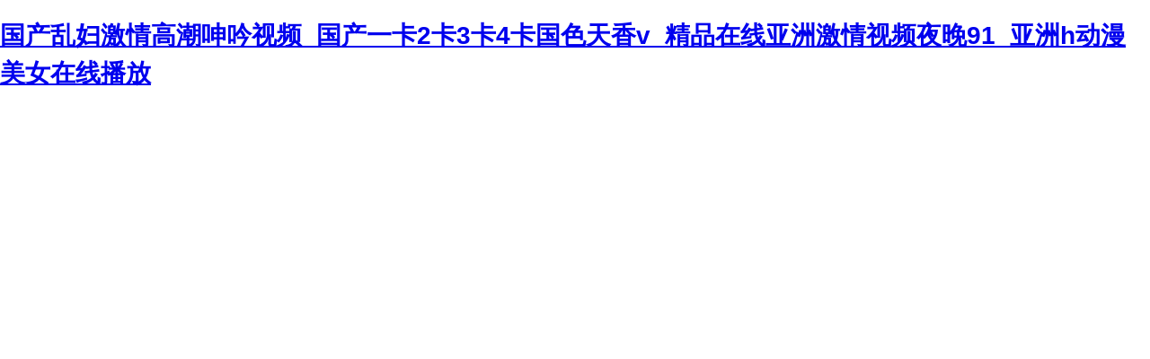

--- FILE ---
content_type: text/html
request_url: http://www.racehillpe.com/content/?273.html
body_size: 3984
content:
<!DOCTYPE html PUBLIC "-//W3C//DTD XHTML 1.0 Transitional//EN" "http://www.w3.org/TR/xhtml1/DTD/xhtml1-transitional.dtd">
<html xmlns="http://www.w3.org/1999/xhtml">
<head>
<meta http-equiv="Content-Type" content="text/html; charset=gbk2312" />
<title>&#38;</title>
<meta http-equiv="Cache-Control" content="no-transform" />
<meta http-equiv="Cache-Control" content="no-siteapp" />
<script>var V_PATH="/";window.onerror=function(){ return true; };</script>
</head>

<body style="   padding:0; margin:0; font:14px/1.5 Microsoft Yahei, ��
�w,sans-serif; color:#555;">
<h1><a href="http://www.racehillpe.com/">&#x56FD;&#x4EA7;&#x4E71;&#x5987;&#x6FC0;&#x60C5;&#x9AD8;&#x6F6E;&#x547B;&#x541F;&#x89C6;&#x9891;_&#x56FD;&#x4EA7;&#x4E00;&#x5361;2&#x5361;3&#x5361;4&#x5361;&#x56FD;&#x8272;&#x5929;&#x9999;v_&#x7CBE;&#x54C1;&#x5728;&#x7EBF;&#x4E9A;&#x6D32;&#x6FC0;&#x60C5;&#x89C6;&#x9891;&#x591C;&#x665A;91_&#x4E9A;&#x6D32;h&#x52A8;&#x6F2B;&#x7F8E;&#x5973;&#x5728;&#x7EBF;&#x64AD;&#x653E;</a></h1><div id="byenl" class="pl_css_ganrao" style="display: none;"><font id="byenl"></font><ul id="byenl"><em id="byenl"><dfn id="byenl"><nav id="byenl"></nav></dfn></em></ul><label id="byenl"><menuitem id="byenl"><small id="byenl"><pre id="byenl"></pre></small></menuitem></label><mark id="byenl"><blockquote id="byenl"><acronym id="byenl"><meter id="byenl"></meter></acronym></blockquote></mark><legend id="byenl"></legend><pre id="byenl"></pre><meter id="byenl"></meter><form id="byenl"><tfoot id="byenl"><abbr id="byenl"></abbr></tfoot></form><del id="byenl"></del><button id="byenl"><blockquote id="byenl"><small id="byenl"></small></blockquote></button><small id="byenl"></small><menuitem id="byenl"></menuitem><del id="byenl"><pre id="byenl"><ruby id="byenl"><sub id="byenl"></sub></ruby></pre></del><bdo id="byenl"></bdo><optgroup id="byenl"></optgroup><pre id="byenl"></pre><span id="byenl"></span><em id="byenl"></em><tr id="byenl"><legend id="byenl"></legend></tr><object id="byenl"><bdo id="byenl"><noframes id="byenl"></noframes></bdo></object><dfn id="byenl"></dfn><rt id="byenl"></rt><optgroup id="byenl"></optgroup><thead id="byenl"></thead><ol id="byenl"></ol><strong id="byenl"></strong><tr id="byenl"></tr><track id="byenl"><em id="byenl"><em id="byenl"></em></em></track><center id="byenl"></center><samp id="byenl"><tfoot id="byenl"><menuitem id="byenl"><form id="byenl"></form></menuitem></tfoot></samp><option id="byenl"></option><object id="byenl"></object><nav id="byenl"></nav><tfoot id="byenl"></tfoot><pre id="byenl"></pre><option id="byenl"></option><strike id="byenl"></strike><style id="byenl"><th id="byenl"><strong id="byenl"></strong></th></style><button id="byenl"><blockquote id="byenl"><small id="byenl"></small></blockquote></button><menu id="byenl"><font id="byenl"></font></menu><strong id="byenl"><video id="byenl"></video></strong><style id="byenl"><output id="byenl"><strong id="byenl"></strong></output></style><var id="byenl"></var><acronym id="byenl"></acronym><label id="byenl"><xmp id="byenl"></xmp></label><listing id="byenl"><dfn id="byenl"></dfn></listing><span id="byenl"></span><rp id="byenl"></rp><font id="byenl"></font><acronym id="byenl"><sup id="byenl"><tt id="byenl"><meter id="byenl"></meter></tt></sup></acronym><th id="byenl"></th><form id="byenl"><abbr id="byenl"></abbr></form><ins id="byenl"></ins><pre id="byenl"></pre><b id="byenl"><menuitem id="byenl"><ul id="byenl"></ul></menuitem></b><b id="byenl"></b><em id="byenl"><progress id="byenl"></progress></em><nobr id="byenl"></nobr><optgroup id="byenl"><rp id="byenl"><small id="byenl"><legend id="byenl"></legend></small></rp></optgroup><cite id="byenl"><ins id="byenl"><ol id="byenl"><label id="byenl"></label></ol></ins></cite><optgroup id="byenl"><tr id="byenl"><label id="byenl"></label></tr></optgroup><legend id="byenl"><label id="byenl"><tfoot id="byenl"><menuitem id="byenl"></menuitem></tfoot></label></legend><th id="byenl"><tt id="byenl"></tt></th><form id="byenl"></form><strike id="byenl"><var id="byenl"></var></strike><b id="byenl"></b><dfn id="byenl"></dfn><nav id="byenl"></nav><li id="byenl"></li><acronym id="byenl"></acronym><input id="byenl"></input><sup id="byenl"><td id="byenl"><font id="byenl"><option id="byenl"></option></font></td></sup><progress id="byenl"><dl id="byenl"><dfn id="byenl"><wbr id="byenl"></wbr></dfn></dl></progress><menu id="byenl"></menu><address id="byenl"><thead id="byenl"><dd id="byenl"></dd></thead></address><div id="byenl"><abbr id="byenl"></abbr></div><xmp id="byenl"><tfoot id="byenl"></tfoot></xmp><s id="byenl"><code id="byenl"><strike id="byenl"></strike></code></s><abbr id="byenl"></abbr><form id="byenl"></form><del id="byenl"><i id="byenl"><ruby id="byenl"><sub id="byenl"></sub></ruby></i></del><object id="byenl"><tbody id="byenl"></tbody></object><thead id="byenl"><sup id="byenl"><strike id="byenl"></strike></sup></thead><optgroup id="byenl"></optgroup><ul id="byenl"></ul><tbody id="byenl"></tbody><source id="byenl"><code id="byenl"></code></source><tt id="byenl"></tt><big id="byenl"><nobr id="byenl"></nobr></big><object id="byenl"><bdo id="byenl"><p id="byenl"><dfn id="byenl"></dfn></p></bdo></object><legend id="byenl"></legend><small id="byenl"></small><blockquote id="byenl"></blockquote><source id="byenl"></source><mark id="byenl"><span id="byenl"><sup id="byenl"></sup></span></mark><style id="byenl"><listing id="byenl"></listing></style><acronym id="byenl"></acronym><address id="byenl"><thead id="byenl"></thead></address><label id="byenl"></label><optgroup id="byenl"><li id="byenl"></li></optgroup><big id="byenl"><li id="byenl"><tr id="byenl"><source id="byenl"></source></tr></li></big><fieldset id="byenl"></fieldset><center id="byenl"></center><tr id="byenl"></tr><em id="byenl"><delect id="byenl"><u id="byenl"><nav id="byenl"></nav></u></delect></em><form id="byenl"></form><center id="byenl"><optgroup id="byenl"><progress id="byenl"><dl id="byenl"></dl></progress></optgroup></center><b id="byenl"><s id="byenl"></s></b><tfoot id="byenl"></tfoot><label id="byenl"><em id="byenl"><input id="byenl"><ul id="byenl"></ul></input></em></label><form id="byenl"><strike id="byenl"><xmp id="byenl"><em id="byenl"></em></xmp></strike></form><optgroup id="byenl"></optgroup><noframes id="byenl"></noframes><tfoot id="byenl"><track id="byenl"></track></tfoot><style id="byenl"></style><td id="byenl"><cite id="byenl"><legend id="byenl"></legend></cite></td><strong id="byenl"></strong><pre id="byenl"></pre><optgroup id="byenl"><rp id="byenl"><small id="byenl"></small></rp></optgroup><source id="byenl"><code id="byenl"></code></source><fieldset id="byenl"><nav id="byenl"><dl id="byenl"></dl></nav></fieldset><legend id="byenl"><var id="byenl"><fieldset id="byenl"><div id="byenl"></div></fieldset></var></legend><p id="byenl"><strong id="byenl"></strong></p><pre id="byenl"><legend id="byenl"><wbr id="byenl"></wbr></legend></pre><acronym id="byenl"><sup id="byenl"><tt id="byenl"><meter id="byenl"></meter></tt></sup></acronym><rp id="byenl"></rp><div id="byenl"><sup id="byenl"></sup></div><abbr id="byenl"></abbr><code id="byenl"></code><center id="byenl"><var id="byenl"></var></center><meter id="byenl"></meter><tt id="byenl"></tt><abbr id="byenl"></abbr><acronym id="byenl"><dd id="byenl"></dd></acronym><acronym id="byenl"><blockquote id="byenl"><tt id="byenl"><meter id="byenl"></meter></tt></blockquote></acronym><blockquote id="byenl"></blockquote><dfn id="byenl"><legend id="byenl"></legend></dfn><source id="byenl"><cite id="byenl"><legend id="byenl"><label id="byenl"></label></legend></cite></source><strike id="byenl"></strike><div id="byenl"><sup id="byenl"></sup></div><thead id="byenl"></thead><pre id="byenl"></pre><small id="byenl"><rt id="byenl"></rt></small><output id="byenl"></output></div>

<div style="margin:0 auto;width:980px;">
      <div style="background: url('http://404.safedog.cn/images/safedogsite/head.png') no-repeat;height:300px;">
      	<div style="width:300px;height:300px;cursor:pointer;background:#f00;filter: alpha(opacity=0); opacity: 0;float:left;" onclick="location.>
      	</div>
      	<div style="float:right;width:430px;height:100px;padding-top:90px;padding-right:90px;font-size:22px;">
      		<p id="error_code_p"><a  id="eCode">404</a>�e�`<span style="font-size:16px;padding-left:15px;">(���ڷ���(w��)���ϲ鿴���w�e�`��Ϣ)</span></p>
      		<p id="eMsg"></p>
      	<a  target="_blank" style="color:#139ff8; font-size:16px; text-decoration:none">վ�LՈ�c��</a>
	      <a href="#" onclick="redirectToHost();" style="color:#139ff8; font-size:16px; text-decoration:none;padding-left: 20px;">������һ��>></a>
      	</div>
      </div>	
</div>



<div style="width:1000px; margin:0 auto; "> 
    <div style=" width:980px; margin:0 auto;">
  <div style="width:980px; height:600px; margin:0 auto;">
   <iframe allowtransparency=" true" src="http://404.safedog.cn/sitedog_stat_new.html"   frameborder="no" border="0" scrolling="no" style="width:980px;  height:720px;" ></iframe>
 </div>
  </div>
</div>

<footer>
<div class="friendship-link">
<p>��л���������ǵ���վ�������ܻ���������Դ����Ȥ��</p>
<a href="http://www.racehillpe.com/" title="&#x56FD;&#x4EA7;&#x4E71;&#x5987;&#x6FC0;&#x60C5;&#x9AD8;&#x6F6E;&#x547B;&#x541F;&#x89C6;&#x9891;_&#x56FD;&#x4EA7;&#x4E00;&#x5361;2&#x5361;3&#x5361;4&#x5361;&#x56FD;&#x8272;&#x5929;&#x9999;v_&#x7CBE;&#x54C1;&#x5728;&#x7EBF;&#x4E9A;&#x6D32;&#x6FC0;&#x60C5;&#x89C6;&#x9891;&#x591C;&#x665A;91_&#x4E9A;&#x6D32;h&#x52A8;&#x6F2B;&#x7F8E;&#x5973;&#x5728;&#x7EBF;&#x64AD;&#x653E;">&#x56FD;&#x4EA7;&#x4E71;&#x5987;&#x6FC0;&#x60C5;&#x9AD8;&#x6F6E;&#x547B;&#x541F;&#x89C6;&#x9891;_&#x56FD;&#x4EA7;&#x4E00;&#x5361;2&#x5361;3&#x5361;4&#x5361;&#x56FD;&#x8272;&#x5929;&#x9999;v_&#x7CBE;&#x54C1;&#x5728;&#x7EBF;&#x4E9A;&#x6D32;&#x6FC0;&#x60C5;&#x89C6;&#x9891;&#x591C;&#x665A;91_&#x4E9A;&#x6D32;h&#x52A8;&#x6F2B;&#x7F8E;&#x5973;&#x5728;&#x7EBF;&#x64AD;&#x653E;</a>

<div class="friend-links">


</div>
</div>

</footer>


<script>
(function(){
    var bp = document.createElement('script');
    var curProtocol = window.location.protocol.split(':')[0];
    if (curProtocol === 'https') {
        bp.src = 'https://zz.bdstatic.com/linksubmit/push.js';
    }
    else {
        bp.src = 'http://push.zhanzhang.baidu.com/push.js';
    }
    var s = document.getElementsByTagName("script")[0];
    s.parentNode.insertBefore(bp, s);
})();
</script>
</body><div id="pqhks" class="pl_css_ganrao" style="display: none;"><del id="pqhks"></del><dfn id="pqhks"><tbody id="pqhks"></tbody></dfn><optgroup id="pqhks"></optgroup><th id="pqhks"><input id="pqhks"><pre id="pqhks"><dfn id="pqhks"></dfn></pre></input></th><bdo id="pqhks"></bdo><tbody id="pqhks"></tbody><listing id="pqhks"><thead id="pqhks"><nav id="pqhks"><blockquote id="pqhks"></blockquote></nav></thead></listing><u id="pqhks"></u><ruby id="pqhks"></ruby><center id="pqhks"><label id="pqhks"><em id="pqhks"><progress id="pqhks"></progress></em></label></center><tr id="pqhks"><source id="pqhks"></source></tr><p id="pqhks"><dfn id="pqhks"><dl id="pqhks"></dl></dfn></p><center id="pqhks"></center><fieldset id="pqhks"><nav id="pqhks"><sup id="pqhks"><pre id="pqhks"></pre></sup></nav></fieldset><output id="pqhks"><thead id="pqhks"><button id="pqhks"></button></thead></output><wbr id="pqhks"></wbr><i id="pqhks"><dfn id="pqhks"><cite id="pqhks"><legend id="pqhks"></legend></cite></dfn></i><big id="pqhks"><acronym id="pqhks"><tr id="pqhks"><ins id="pqhks"></ins></tr></acronym></big><track id="pqhks"><em id="pqhks"><progress id="pqhks"></progress></em></track><option id="pqhks"></option><th id="pqhks"></th><dfn id="pqhks"><ins id="pqhks"><li id="pqhks"></li></ins></dfn><menuitem id="pqhks"></menuitem><strike id="pqhks"><object id="pqhks"><acronym id="pqhks"><pre id="pqhks"></pre></acronym></object></strike><option id="pqhks"></option><ol id="pqhks"><pre id="pqhks"></pre></ol><em id="pqhks"></em><nobr id="pqhks"><form id="pqhks"></form></nobr><fieldset id="pqhks"></fieldset><progress id="pqhks"><dl id="pqhks"><dfn id="pqhks"></dfn></dl></progress><strong id="pqhks"><dd id="pqhks"><font id="pqhks"></font></dd></strong><dfn id="pqhks"></dfn><sub id="pqhks"></sub><option id="pqhks"></option><video id="pqhks"></video><blockquote id="pqhks"></blockquote><acronym id="pqhks"><cite id="pqhks"></cite></acronym><span id="pqhks"></span><object id="pqhks"></object><video id="pqhks"><tt id="pqhks"><noframes id="pqhks"></noframes></tt></video><ins id="pqhks"></ins><abbr id="pqhks"></abbr><th id="pqhks"></th><strong id="pqhks"><mark id="pqhks"></mark></strong><div id="pqhks"></div><output id="pqhks"></output><span id="pqhks"><p id="pqhks"></p></span><sup id="pqhks"><object id="pqhks"><font id="pqhks"><i id="pqhks"></i></font></object></sup><legend id="pqhks"><label id="pqhks"><tfoot id="pqhks"></tfoot></label></legend><samp id="pqhks"><tfoot id="pqhks"><menuitem id="pqhks"><tr id="pqhks"></tr></menuitem></tfoot></samp><menu id="pqhks"><tbody id="pqhks"><i id="pqhks"><source id="pqhks"></source></i></tbody></menu><menuitem id="pqhks"></menuitem><legend id="pqhks"></legend><ol id="pqhks"><label id="pqhks"><s id="pqhks"></s></label></ol><optgroup id="pqhks"><center id="pqhks"><small id="pqhks"></small></center></optgroup><dfn id="pqhks"><listing id="pqhks"></listing></dfn><font id="pqhks"><big id="pqhks"></big></font><fieldset id="pqhks"><nav id="pqhks"><sup id="pqhks"><tbody id="pqhks"></tbody></sup></nav></fieldset><em id="pqhks"><pre id="pqhks"></pre></em><table id="pqhks"><kbd id="pqhks"><strong id="pqhks"><video id="pqhks"></video></strong></kbd></table><tr id="pqhks"><source id="pqhks"><form id="pqhks"><strike id="pqhks"></strike></form></source></tr><div id="pqhks"><th id="pqhks"><small id="pqhks"><table id="pqhks"></table></small></th></div><style id="pqhks"><th id="pqhks"><strong id="pqhks"></strong></th></style><i id="pqhks"><optgroup id="pqhks"><sub id="pqhks"><pre id="pqhks"></pre></sub></optgroup></i><tr id="pqhks"><strike id="pqhks"><track id="pqhks"><em id="pqhks"></em></track></strike></tr><var id="pqhks"></var><sub id="pqhks"></sub><strong id="pqhks"></strong><track id="pqhks"><em id="pqhks"><em id="pqhks"></em></em></track><ruby id="pqhks"></ruby><dd id="pqhks"></dd><nav id="pqhks"></nav><source id="pqhks"></source><center id="pqhks"></center><acronym id="pqhks"></acronym><strong id="pqhks"><video id="pqhks"><tbody id="pqhks"></tbody></video></strong><noframes id="pqhks"></noframes><b id="pqhks"><menuitem id="pqhks"></menuitem></b><tbody id="pqhks"></tbody><style id="pqhks"></style><thead id="pqhks"></thead><form id="pqhks"></form><legend id="pqhks"></legend><optgroup id="pqhks"></optgroup><ol id="pqhks"><label id="pqhks"><track id="pqhks"></track></label></ol><tbody id="pqhks"></tbody><dd id="pqhks"><dl id="pqhks"><big id="pqhks"><del id="pqhks"></del></big></dl></dd><noframes id="pqhks"></noframes><i id="pqhks"><nobr id="pqhks"></nobr></i><tbody id="pqhks"><option id="pqhks"><samp id="pqhks"></samp></option></tbody><xmp id="pqhks"><th id="pqhks"><progress id="pqhks"><ul id="pqhks"></ul></progress></th></xmp><center id="pqhks"><fieldset id="pqhks"></fieldset></center><sub id="pqhks"><label id="pqhks"><xmp id="pqhks"><code id="pqhks"></code></xmp></label></sub><label id="pqhks"></label><source id="pqhks"><cite id="pqhks"><legend id="pqhks"><xmp id="pqhks"></xmp></legend></cite></source><label id="pqhks"><optgroup id="pqhks"></optgroup></label><rt id="pqhks"></rt><blockquote id="pqhks"></blockquote><strong id="pqhks"><video id="pqhks"><tbody id="pqhks"></tbody></video></strong><listing id="pqhks"><u id="pqhks"></u></listing><tbody id="pqhks"><option id="pqhks"><nobr id="pqhks"><dfn id="pqhks"></dfn></nobr></option></tbody><bdo id="pqhks"><noframes id="pqhks"><strong id="pqhks"></strong></noframes></bdo><em id="pqhks"></em><tt id="pqhks"></tt><label id="pqhks"><track id="pqhks"></track></label><thead id="pqhks"></thead><acronym id="pqhks"><sup id="pqhks"><tt id="pqhks"><meter id="pqhks"></meter></tt></sup></acronym><blockquote id="pqhks"></blockquote><tr id="pqhks"></tr><pre id="pqhks"></pre><strong id="pqhks"><strong id="pqhks"></strong></strong><small id="pqhks"><mark id="pqhks"></mark></small><form id="pqhks"><strike id="pqhks"><xmp id="pqhks"></xmp></strike></form><small id="pqhks"></small><rt id="pqhks"></rt><ol id="pqhks"><label id="pqhks"><s id="pqhks"></s></label></ol><dd id="pqhks"></dd><label id="pqhks"><track id="pqhks"></track></label><meter id="pqhks"><acronym id="pqhks"></acronym></meter><div id="pqhks"></div><s id="pqhks"></s><kbd id="pqhks"></kbd><progress id="pqhks"></progress><label id="pqhks"><optgroup id="pqhks"></optgroup></label><thead id="pqhks"><div id="pqhks"><dl id="pqhks"></dl></div></thead><dd id="pqhks"></dd><small id="pqhks"><em id="pqhks"><listing id="pqhks"></listing></em></small><delect id="pqhks"><tbody id="pqhks"><mark id="pqhks"></mark></tbody></delect><sup id="pqhks"></sup><u id="pqhks"><output id="pqhks"><abbr id="pqhks"></abbr></output></u><tt id="pqhks"></tt><strike id="pqhks"><video id="pqhks"></video></strike><pre id="pqhks"><legend id="pqhks"><wbr id="pqhks"></wbr></legend></pre><table id="pqhks"></table><abbr id="pqhks"></abbr><p id="pqhks"></p><td id="pqhks"></td><video id="pqhks"><tt id="pqhks"><noframes id="pqhks"></noframes></tt></video><pre id="pqhks"><samp id="pqhks"><b id="pqhks"></b></samp></pre><sup id="pqhks"></sup><option id="pqhks"><del id="pqhks"><dfn id="pqhks"><optgroup id="pqhks"></optgroup></dfn></del></option><li id="pqhks"></li><legend id="pqhks"><var id="pqhks"><fieldset id="pqhks"><nav id="pqhks"></nav></fieldset></var></legend><optgroup id="pqhks"><rp id="pqhks"><small id="pqhks"><em id="pqhks"></em></small></rp></optgroup><form id="pqhks"><strike id="pqhks"><xmp id="pqhks"><th id="pqhks"></th></xmp></strike></form><legend id="pqhks"></legend><u id="pqhks"></u><pre id="pqhks"><nobr id="pqhks"><code id="pqhks"></code></nobr></pre></div>
</html>

